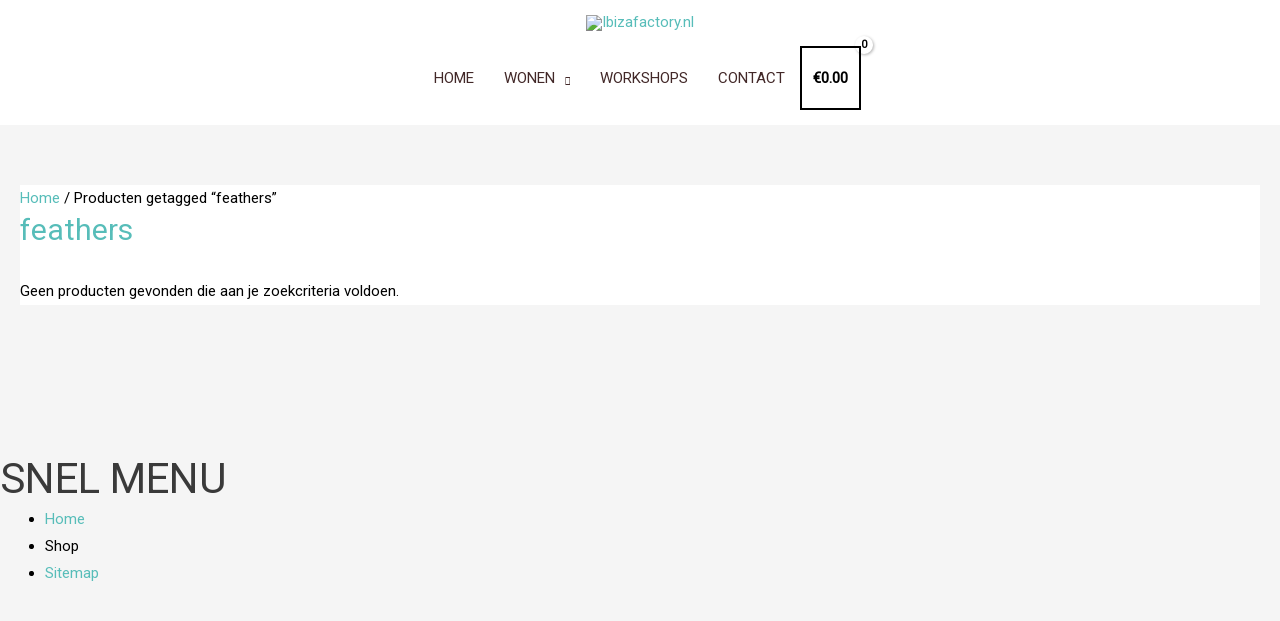

--- FILE ---
content_type: text/css
request_url: https://ibizafactory.nl/wp-content/cache/wpfc-minified/fqfz9j68/6dzpp.css
body_size: 6221
content:
.nm-enquiry-plugin {
width: 100%;
max-width: 100%;
margin: 0 auto;
background: #d6d6d; 
}
#nm-send-enquiry {
width: 100%;
margin: 0 auto;
}
.nm-plugin-box {
width: 48%;
float: left;
}
.clearfix {
clear: both;
}
#nm-inquiry-tab input {
width: 100%;
box-sizing: border-box;
}
#nm-inquiry-tab .first-text {
padding-right: 4%;
}
#nm-inquiry-tab label{
display: block;
cursor: pointer;
}
#nm-inquiry-tab textarea {
width: 100%;
box-sizing: border-box;
}
.nm-progress {
width: 100%;
position: relative;
margin-top: 5px;
overflow: hidden;
}
.nm-progress img {
position: absolute;
left: -16px;
-webkit-transition: left 1s;
transition: left 3s;		
}
.nm-progress span {
color: red;
}
.wooh-action-edit{
margin-top:20px;
padding: 10px;
box-shadow: 0 4px 8px 0 rgba(0,0,0,0.2);
border: 2px solid #2c95d0c7;
border-radius: 6px;
}
.wooh-action-edit > label{
font-weight: bold;
color: black;
font-size: 17px;
margin-left: 4px;
font-style: oblique;	
}
.wooh-action-edit > textarea{
border: 2px solid rgba(176, 204, 197, 0.65); border-radius: 6px;
margin: 0px;
}
.wooh-action-edit > input {
padding: 3px;
background: #2c95d0;
color: white;
border: 1px solid #2c95d0;
border-radius: 5px;
cursor: pointer;
}
.ssh-hooks-on {}
.display-woohero:before  {
line-height: 11px;
display:inline-block;
background-color: rgba(146, 146, 146, 1);
width: 13px;
height: 11px;
display: inline-block;
border-radius: 50px;
margin: 0 8px -1px 2px;
box-shadow: 0 1px 0 rgba(0, 0, 0, 0.59);
float: none !important;
content: "" !important;
clear: both;
display: inline-block; }
.display-woohero:before {
background-color: #b7ed00;
-webkit-animation: ssh-pulse 1s infinite alternate;
}.swal2-popup.swal2-toast {
box-sizing: border-box;
grid-column: 1/4 !important;
grid-row: 1/4 !important;
grid-template-columns: 1fr 99fr 1fr;
padding: 1em;
overflow-y: hidden;
background: #fff;
box-shadow: 0 0 1px rgba(0, 0, 0, 0.075), 0 1px 2px rgba(0, 0, 0, 0.075), 1px 2px 4px rgba(0, 0, 0, 0.075), 1px 3px 8px rgba(0, 0, 0, 0.075), 2px 4px 16px rgba(0, 0, 0, 0.075);
pointer-events: all;
}
.swal2-popup.swal2-toast > * {
grid-column: 2;
}
.swal2-popup.swal2-toast .swal2-title {
margin: 0.5em 1em;
padding: 0;
font-size: 1em;
text-align: initial;
}
.swal2-popup.swal2-toast .swal2-loading {
justify-content: center;
}
.swal2-popup.swal2-toast .swal2-input {
height: 2em;
margin: 0.5em;
font-size: 1em;
}
.swal2-popup.swal2-toast .swal2-validation-message {
font-size: 1em;
}
.swal2-popup.swal2-toast .swal2-footer {
margin: 0.5em 0 0;
padding: 0.5em 0 0;
font-size: 0.8em;
}
.swal2-popup.swal2-toast .swal2-close {
grid-column: 3/3;
grid-row: 1/99;
align-self: center;
width: 0.8em;
height: 0.8em;
margin: 0;
font-size: 2em;
}
.swal2-popup.swal2-toast .swal2-html-container {
margin: 0.5em 1em;
padding: 0;
font-size: 1em;
text-align: initial;
}
.swal2-popup.swal2-toast .swal2-html-container:empty {
padding: 0;
}
.swal2-popup.swal2-toast .swal2-loader {
grid-column: 1;
grid-row: 1/99;
align-self: center;
width: 2em;
height: 2em;
margin: 0.25em;
}
.swal2-popup.swal2-toast .swal2-icon {
grid-column: 1;
grid-row: 1/99;
align-self: center;
width: 2em;
min-width: 2em;
height: 2em;
margin: 0 0.5em 0 0;
}
.swal2-popup.swal2-toast .swal2-icon .swal2-icon-content {
display: flex;
align-items: center;
font-size: 1.8em;
font-weight: bold;
}
.swal2-popup.swal2-toast .swal2-icon.swal2-success .swal2-success-ring {
width: 2em;
height: 2em;
}
.swal2-popup.swal2-toast .swal2-icon.swal2-error [class^=swal2-x-mark-line] {
top: 0.875em;
width: 1.375em;
}
.swal2-popup.swal2-toast .swal2-icon.swal2-error [class^=swal2-x-mark-line][class$=left] {
left: 0.3125em;
}
.swal2-popup.swal2-toast .swal2-icon.swal2-error [class^=swal2-x-mark-line][class$=right] {
right: 0.3125em;
}
.swal2-popup.swal2-toast .swal2-actions {
justify-content: flex-start;
height: auto;
margin: 0;
margin-top: 0.5em;
padding: 0 0.5em;
}
.swal2-popup.swal2-toast .swal2-styled {
margin: 0.25em 0.5em;
padding: 0.4em 0.6em;
font-size: 1em;
}
.swal2-popup.swal2-toast .swal2-success {
border-color: #a5dc86;
}
.swal2-popup.swal2-toast .swal2-success [class^=swal2-success-circular-line] {
position: absolute;
width: 1.6em;
height: 3em;
transform: rotate(45deg);
border-radius: 50%;
}
.swal2-popup.swal2-toast .swal2-success [class^=swal2-success-circular-line][class$=left] {
top: -0.8em;
left: -0.5em;
transform: rotate(-45deg);
transform-origin: 2em 2em;
border-radius: 4em 0 0 4em;
}
.swal2-popup.swal2-toast .swal2-success [class^=swal2-success-circular-line][class$=right] {
top: -0.25em;
left: 0.9375em;
transform-origin: 0 1.5em;
border-radius: 0 4em 4em 0;
}
.swal2-popup.swal2-toast .swal2-success .swal2-success-ring {
width: 2em;
height: 2em;
}
.swal2-popup.swal2-toast .swal2-success .swal2-success-fix {
top: 0;
left: 0.4375em;
width: 0.4375em;
height: 2.6875em;
}
.swal2-popup.swal2-toast .swal2-success [class^=swal2-success-line] {
height: 0.3125em;
}
.swal2-popup.swal2-toast .swal2-success [class^=swal2-success-line][class$=tip] {
top: 1.125em;
left: 0.1875em;
width: 0.75em;
}
.swal2-popup.swal2-toast .swal2-success [class^=swal2-success-line][class$=long] {
top: 0.9375em;
right: 0.1875em;
width: 1.375em;
}
.swal2-popup.swal2-toast .swal2-success.swal2-icon-show .swal2-success-line-tip {
-webkit-animation: swal2-toast-animate-success-line-tip 0.75s;
animation: swal2-toast-animate-success-line-tip 0.75s;
}
.swal2-popup.swal2-toast .swal2-success.swal2-icon-show .swal2-success-line-long {
-webkit-animation: swal2-toast-animate-success-line-long 0.75s;
animation: swal2-toast-animate-success-line-long 0.75s;
}
.swal2-popup.swal2-toast.swal2-show {
-webkit-animation: swal2-toast-show 0.5s;
animation: swal2-toast-show 0.5s;
}
.swal2-popup.swal2-toast.swal2-hide {
-webkit-animation: swal2-toast-hide 0.1s forwards;
animation: swal2-toast-hide 0.1s forwards;
}
.swal2-container {
display: grid;
position: fixed;
z-index: 1060;
top: 0;
right: 0;
bottom: 0;
left: 0;
box-sizing: border-box;
grid-template-areas: "top-start     top            top-end" "center-start  center         center-end" "bottom-start  bottom-center  bottom-end";
grid-template-rows: minmax(-webkit-min-content, auto) minmax(-webkit-min-content, auto) minmax(-webkit-min-content, auto);
grid-template-rows: minmax(min-content, auto) minmax(min-content, auto) minmax(min-content, auto);
height: 100%;
padding: 0.625em;
overflow-x: hidden;
transition: background-color 0.1s;
-webkit-overflow-scrolling: touch;
}
.swal2-container.swal2-backdrop-show, .swal2-container.swal2-noanimation {
background: rgba(0, 0, 0, 0.4);
}
.swal2-container.swal2-backdrop-hide {
background: transparent !important;
}
.swal2-container.swal2-top-start, .swal2-container.swal2-center-start, .swal2-container.swal2-bottom-start {
grid-template-columns: minmax(0, 1fr) auto auto;
}
.swal2-container.swal2-top, .swal2-container.swal2-center, .swal2-container.swal2-bottom {
grid-template-columns: auto minmax(0, 1fr) auto;
}
.swal2-container.swal2-top-end, .swal2-container.swal2-center-end, .swal2-container.swal2-bottom-end {
grid-template-columns: auto auto minmax(0, 1fr);
}
.swal2-container.swal2-top-start > .swal2-popup {
align-self: start;
}
.swal2-container.swal2-top > .swal2-popup {
grid-column: 2;
align-self: start;
justify-self: center;
}
.swal2-container.swal2-top-end > .swal2-popup, .swal2-container.swal2-top-right > .swal2-popup {
grid-column: 3;
align-self: start;
justify-self: end;
}
.swal2-container.swal2-center-start > .swal2-popup, .swal2-container.swal2-center-left > .swal2-popup {
grid-row: 2;
align-self: center;
}
.swal2-container.swal2-center > .swal2-popup {
grid-column: 2;
grid-row: 2;
align-self: center;
justify-self: center;
}
.swal2-container.swal2-center-end > .swal2-popup, .swal2-container.swal2-center-right > .swal2-popup {
grid-column: 3;
grid-row: 2;
align-self: center;
justify-self: end;
}
.swal2-container.swal2-bottom-start > .swal2-popup, .swal2-container.swal2-bottom-left > .swal2-popup {
grid-column: 1;
grid-row: 3;
align-self: end;
}
.swal2-container.swal2-bottom > .swal2-popup {
grid-column: 2;
grid-row: 3;
justify-self: center;
align-self: end;
}
.swal2-container.swal2-bottom-end > .swal2-popup, .swal2-container.swal2-bottom-right > .swal2-popup {
grid-column: 3;
grid-row: 3;
align-self: end;
justify-self: end;
}
.swal2-container.swal2-grow-row > .swal2-popup, .swal2-container.swal2-grow-fullscreen > .swal2-popup {
grid-column: 1/4;
width: 100%;
}
.swal2-container.swal2-grow-column > .swal2-popup, .swal2-container.swal2-grow-fullscreen > .swal2-popup {
grid-row: 1/4;
align-self: stretch;
}
.swal2-container.swal2-no-transition {
transition: none !important;
}
.swal2-popup {
display: none;
position: relative;
box-sizing: border-box;
grid-template-columns: minmax(0, 100%);
width: 32em;
max-width: 100%;
padding: 0 0 1.25em;
border: none;
border-radius: 5px;
background: #fff;
color: #545454;
font-family: inherit;
font-size: 1rem;
}
.swal2-popup:focus {
outline: none;
}
.swal2-popup.swal2-loading {
overflow-y: hidden;
}
.swal2-title {
position: relative;
max-width: 100%;
margin: 0;
padding: 0.8em 1em 0;
color: inherit;
font-size: 1.875em;
font-weight: 600;
text-align: center;
text-transform: none;
word-wrap: break-word;
}
.swal2-actions {
display: flex;
z-index: 1;
box-sizing: border-box;
flex-wrap: wrap;
align-items: center;
justify-content: center;
width: auto;
margin: 1.25em auto 0;
padding: 0;
}
.swal2-actions:not(.swal2-loading) .swal2-styled[disabled] {
opacity: 0.4;
}
.swal2-actions:not(.swal2-loading) .swal2-styled:hover {
background-image: linear-gradient(rgba(0, 0, 0, 0.1), rgba(0, 0, 0, 0.1));
}
.swal2-actions:not(.swal2-loading) .swal2-styled:active {
background-image: linear-gradient(rgba(0, 0, 0, 0.2), rgba(0, 0, 0, 0.2));
}
.swal2-loader {
display: none;
align-items: center;
justify-content: center;
width: 2.2em;
height: 2.2em;
margin: 0 1.875em;
-webkit-animation: swal2-rotate-loading 1.5s linear 0s infinite normal;
animation: swal2-rotate-loading 1.5s linear 0s infinite normal;
border-width: 0.25em;
border-style: solid;
border-radius: 100%;
border-color: #2778c4 transparent #2778c4 transparent;
}
.swal2-styled {
margin: 0.3125em;
padding: 0.625em 1.1em;
transition: box-shadow 0.1s;
box-shadow: 0 0 0 3px transparent;
font-weight: 500;
}
.swal2-styled:not([disabled]) {
cursor: pointer;
}
.swal2-styled.swal2-confirm {
border: 0;
border-radius: 0.25em;
background: initial;
background-color: #7066e0;
color: #fff;
font-size: 1em;
}
.swal2-styled.swal2-confirm:focus {
box-shadow: 0 0 0 3px rgba(112, 102, 224, 0.5);
}
.swal2-styled.swal2-deny {
border: 0;
border-radius: 0.25em;
background: initial;
background-color: #dc3741;
color: #fff;
font-size: 1em;
}
.swal2-styled.swal2-deny:focus {
box-shadow: 0 0 0 3px rgba(220, 55, 65, 0.5);
}
.swal2-styled.swal2-cancel {
border: 0;
border-radius: 0.25em;
background: initial;
background-color: #6e7881;
color: #fff;
font-size: 1em;
}
.swal2-styled.swal2-cancel:focus {
box-shadow: 0 0 0 3px rgba(110, 120, 129, 0.5);
}
.swal2-styled.swal2-default-outline:focus {
box-shadow: 0 0 0 3px rgba(100, 150, 200, 0.5);
}
.swal2-styled:focus {
outline: none;
}
.swal2-styled::-moz-focus-inner {
border: 0;
}
.swal2-footer {
justify-content: center;
margin: 1em 0 0;
padding: 1em 1em 0;
border-top: 1px solid #eee;
color: inherit;
font-size: 1em;
}
.swal2-timer-progress-bar-container {
position: absolute;
right: 0;
bottom: 0;
left: 0;
grid-column: auto !important;
overflow: hidden;
border-bottom-right-radius: 5px;
border-bottom-left-radius: 5px;
}
.swal2-timer-progress-bar {
width: 100%;
height: 0.25em;
background: rgba(0, 0, 0, 0.2);
}
.swal2-image {
max-width: 100%;
margin: 2em auto 1em;
}
.swal2-close {
z-index: 2;
align-items: center;
justify-content: center;
width: 1.2em;
height: 1.2em;
margin-top: 0;
margin-right: 0;
margin-bottom: -1.2em;
padding: 0;
overflow: hidden;
transition: color 0.1s, box-shadow 0.1s;
border: none;
border-radius: 5px;
background: transparent;
color: #ccc;
font-family: serif;
font-family: monospace;
font-size: 2.5em;
cursor: pointer;
justify-self: end;
}
.swal2-close:hover {
transform: none;
background: transparent;
color: #f27474;
}
.swal2-close:focus {
outline: none;
box-shadow: inset 0 0 0 3px rgba(100, 150, 200, 0.5);
}
.swal2-close::-moz-focus-inner {
border: 0;
}
.swal2-html-container {
z-index: 1;
justify-content: center;
margin: 1em 1.6em 0.3em;
padding: 0;
overflow: auto;
color: inherit;
font-size: 1.125em;
font-weight: normal;
line-height: normal;
text-align: center;
word-wrap: break-word;
word-break: break-word;
}
.swal2-input,
.swal2-file,
.swal2-textarea,
.swal2-select,
.swal2-radio,
.swal2-checkbox {
margin: 1em 2em 3px;
}
.swal2-input,
.swal2-file,
.swal2-textarea {
box-sizing: border-box;
width: auto;
transition: border-color 0.1s, box-shadow 0.1s;
border: 1px solid #d9d9d9;
border-radius: 0.1875em;
background: inherit;
box-shadow: inset 0 1px 1px rgba(0, 0, 0, 0.06), 0 0 0 3px transparent;
color: inherit;
font-size: 1.125em;
}
.swal2-input.swal2-inputerror,
.swal2-file.swal2-inputerror,
.swal2-textarea.swal2-inputerror {
border-color: #f27474 !important;
box-shadow: 0 0 2px #f27474 !important;
}
.swal2-input:focus,
.swal2-file:focus,
.swal2-textarea:focus {
border: 1px solid #b4dbed;
outline: none;
box-shadow: inset 0 1px 1px rgba(0, 0, 0, 0.06), 0 0 0 3px rgba(100, 150, 200, 0.5);
}
.swal2-input::-moz-placeholder, .swal2-file::-moz-placeholder, .swal2-textarea::-moz-placeholder {
color: #ccc;
}
.swal2-input:-ms-input-placeholder, .swal2-file:-ms-input-placeholder, .swal2-textarea:-ms-input-placeholder {
color: #ccc;
}
.swal2-input::placeholder,
.swal2-file::placeholder,
.swal2-textarea::placeholder {
color: #ccc;
}
.swal2-range {
margin: 1em 2em 3px;
background: #fff;
}
.swal2-range input {
width: 80%;
}
.swal2-range output {
width: 20%;
color: inherit;
font-weight: 600;
text-align: center;
}
.swal2-range input,
.swal2-range output {
height: 2.625em;
padding: 0;
font-size: 1.125em;
line-height: 2.625em;
}
.swal2-input {
height: 2.625em;
padding: 0 0.75em;
}
.swal2-file {
width: 75%;
margin-right: auto;
margin-left: auto;
background: inherit;
font-size: 1.125em;
}
.swal2-textarea {
height: 6.75em;
padding: 0.75em;
}
.swal2-select {
min-width: 50%;
max-width: 100%;
padding: 0.375em 0.625em;
background: inherit;
color: inherit;
font-size: 1.125em;
}
.swal2-radio,
.swal2-checkbox {
align-items: center;
justify-content: center;
background: #fff;
color: inherit;
}
.swal2-radio label,
.swal2-checkbox label {
margin: 0 0.6em;
font-size: 1.125em;
}
.swal2-radio input,
.swal2-checkbox input {
flex-shrink: 0;
margin: 0 0.4em;
}
.swal2-input-label {
display: flex;
justify-content: center;
margin: 1em auto 0;
}
.swal2-validation-message {
align-items: center;
justify-content: center;
margin: 1em 0 0;
padding: 0.625em;
overflow: hidden;
background: #f0f0f0;
color: #666666;
font-size: 1em;
font-weight: 300;
}
.swal2-validation-message::before {
content: "!";
display: inline-block;
width: 1.5em;
min-width: 1.5em;
height: 1.5em;
margin: 0 0.625em;
border-radius: 50%;
background-color: #f27474;
color: #fff;
font-weight: 600;
line-height: 1.5em;
text-align: center;
}
.swal2-icon {
position: relative;
box-sizing: content-box;
justify-content: center;
width: 5em;
height: 5em;
margin: 2.5em auto 0.6em;
border: 0.25em solid transparent;
border-radius: 50%;
border-color: #000;
font-family: inherit;
line-height: 5em;
cursor: default;
-webkit-user-select: none;
-moz-user-select: none;
-ms-user-select: none;
user-select: none;
}
.swal2-icon .swal2-icon-content {
display: flex;
align-items: center;
font-size: 3.75em;
}
.swal2-icon.swal2-error {
border-color: #f27474;
color: #f27474;
}
.swal2-icon.swal2-error .swal2-x-mark {
position: relative;
flex-grow: 1;
}
.swal2-icon.swal2-error [class^=swal2-x-mark-line] {
display: block;
position: absolute;
top: 2.3125em;
width: 2.9375em;
height: 0.3125em;
border-radius: 0.125em;
background-color: #f27474;
}
.swal2-icon.swal2-error [class^=swal2-x-mark-line][class$=left] {
left: 1.0625em;
transform: rotate(45deg);
}
.swal2-icon.swal2-error [class^=swal2-x-mark-line][class$=right] {
right: 1em;
transform: rotate(-45deg);
}
.swal2-icon.swal2-error.swal2-icon-show {
-webkit-animation: swal2-animate-error-icon 0.5s;
animation: swal2-animate-error-icon 0.5s;
}
.swal2-icon.swal2-error.swal2-icon-show .swal2-x-mark {
-webkit-animation: swal2-animate-error-x-mark 0.5s;
animation: swal2-animate-error-x-mark 0.5s;
}
.swal2-icon.swal2-warning {
border-color: #facea8;
color: #f8bb86;
}
.swal2-icon.swal2-warning.swal2-icon-show {
-webkit-animation: swal2-animate-error-icon 0.5s;
animation: swal2-animate-error-icon 0.5s;
}
.swal2-icon.swal2-warning.swal2-icon-show .swal2-icon-content {
-webkit-animation: swal2-animate-i-mark 0.5s;
animation: swal2-animate-i-mark 0.5s;
}
.swal2-icon.swal2-info {
border-color: #9de0f6;
color: #3fc3ee;
}
.swal2-icon.swal2-info.swal2-icon-show {
-webkit-animation: swal2-animate-error-icon 0.5s;
animation: swal2-animate-error-icon 0.5s;
}
.swal2-icon.swal2-info.swal2-icon-show .swal2-icon-content {
-webkit-animation: swal2-animate-i-mark 0.8s;
animation: swal2-animate-i-mark 0.8s;
}
.swal2-icon.swal2-question {
border-color: #c9dae1;
color: #87adbd;
}
.swal2-icon.swal2-question.swal2-icon-show {
-webkit-animation: swal2-animate-error-icon 0.5s;
animation: swal2-animate-error-icon 0.5s;
}
.swal2-icon.swal2-question.swal2-icon-show .swal2-icon-content {
-webkit-animation: swal2-animate-question-mark 0.8s;
animation: swal2-animate-question-mark 0.8s;
}
.swal2-icon.swal2-success {
border-color: #a5dc86;
color: #a5dc86;
}
.swal2-icon.swal2-success [class^=swal2-success-circular-line] {
position: absolute;
width: 3.75em;
height: 7.5em;
transform: rotate(45deg);
border-radius: 50%;
}
.swal2-icon.swal2-success [class^=swal2-success-circular-line][class$=left] {
top: -0.4375em;
left: -2.0635em;
transform: rotate(-45deg);
transform-origin: 3.75em 3.75em;
border-radius: 7.5em 0 0 7.5em;
}
.swal2-icon.swal2-success [class^=swal2-success-circular-line][class$=right] {
top: -0.6875em;
left: 1.875em;
transform: rotate(-45deg);
transform-origin: 0 3.75em;
border-radius: 0 7.5em 7.5em 0;
}
.swal2-icon.swal2-success .swal2-success-ring {
position: absolute;
z-index: 2;
top: -0.25em;
left: -0.25em;
box-sizing: content-box;
width: 100%;
height: 100%;
border: 0.25em solid rgba(165, 220, 134, 0.3);
border-radius: 50%;
}
.swal2-icon.swal2-success .swal2-success-fix {
position: absolute;
z-index: 1;
top: 0.5em;
left: 1.625em;
width: 0.4375em;
height: 5.625em;
transform: rotate(-45deg);
}
.swal2-icon.swal2-success [class^=swal2-success-line] {
display: block;
position: absolute;
z-index: 2;
height: 0.3125em;
border-radius: 0.125em;
background-color: #a5dc86;
}
.swal2-icon.swal2-success [class^=swal2-success-line][class$=tip] {
top: 2.875em;
left: 0.8125em;
width: 1.5625em;
transform: rotate(45deg);
}
.swal2-icon.swal2-success [class^=swal2-success-line][class$=long] {
top: 2.375em;
right: 0.5em;
width: 2.9375em;
transform: rotate(-45deg);
}
.swal2-icon.swal2-success.swal2-icon-show .swal2-success-line-tip {
-webkit-animation: swal2-animate-success-line-tip 0.75s;
animation: swal2-animate-success-line-tip 0.75s;
}
.swal2-icon.swal2-success.swal2-icon-show .swal2-success-line-long {
-webkit-animation: swal2-animate-success-line-long 0.75s;
animation: swal2-animate-success-line-long 0.75s;
}
.swal2-icon.swal2-success.swal2-icon-show .swal2-success-circular-line-right {
-webkit-animation: swal2-rotate-success-circular-line 4.25s ease-in;
animation: swal2-rotate-success-circular-line 4.25s ease-in;
}
.swal2-progress-steps {
flex-wrap: wrap;
align-items: center;
max-width: 100%;
margin: 1.25em auto;
padding: 0;
background: inherit;
font-weight: 600;
}
.swal2-progress-steps li {
display: inline-block;
position: relative;
}
.swal2-progress-steps .swal2-progress-step {
z-index: 20;
flex-shrink: 0;
width: 2em;
height: 2em;
border-radius: 2em;
background: #2778c4;
color: #fff;
line-height: 2em;
text-align: center;
}
.swal2-progress-steps .swal2-progress-step.swal2-active-progress-step {
background: #2778c4;
}
.swal2-progress-steps .swal2-progress-step.swal2-active-progress-step ~ .swal2-progress-step {
background: #add8e6;
color: #fff;
}
.swal2-progress-steps .swal2-progress-step.swal2-active-progress-step ~ .swal2-progress-step-line {
background: #add8e6;
}
.swal2-progress-steps .swal2-progress-step-line {
z-index: 10;
flex-shrink: 0;
width: 2.5em;
height: 0.4em;
margin: 0 -1px;
background: #2778c4;
}
[class^=swal2] {
-webkit-tap-highlight-color: transparent;
}
.swal2-show {
-webkit-animation: swal2-show 0.3s;
animation: swal2-show 0.3s;
}
.swal2-hide {
-webkit-animation: swal2-hide 0.15s forwards;
animation: swal2-hide 0.15s forwards;
}
.swal2-noanimation {
transition: none;
}
.swal2-scrollbar-measure {
position: absolute;
top: -9999px;
width: 50px;
height: 50px;
overflow: scroll;
}
.swal2-rtl .swal2-close {
margin-right: initial;
margin-left: 0;
}
.swal2-rtl .swal2-timer-progress-bar {
right: 0;
left: auto;
}
@-webkit-keyframes swal2-toast-show {
0% {
transform: translateY(-0.625em) rotateZ(2deg);
}
33% {
transform: translateY(0) rotateZ(-2deg);
}
66% {
transform: translateY(0.3125em) rotateZ(2deg);
}
100% {
transform: translateY(0) rotateZ(0deg);
}
}
@keyframes swal2-toast-show {
0% {
transform: translateY(-0.625em) rotateZ(2deg);
}
33% {
transform: translateY(0) rotateZ(-2deg);
}
66% {
transform: translateY(0.3125em) rotateZ(2deg);
}
100% {
transform: translateY(0) rotateZ(0deg);
}
}
@-webkit-keyframes swal2-toast-hide {
100% {
transform: rotateZ(1deg);
opacity: 0;
}
}
@keyframes swal2-toast-hide {
100% {
transform: rotateZ(1deg);
opacity: 0;
}
}
@-webkit-keyframes swal2-toast-animate-success-line-tip {
0% {
top: 0.5625em;
left: 0.0625em;
width: 0;
}
54% {
top: 0.125em;
left: 0.125em;
width: 0;
}
70% {
top: 0.625em;
left: -0.25em;
width: 1.625em;
}
84% {
top: 1.0625em;
left: 0.75em;
width: 0.5em;
}
100% {
top: 1.125em;
left: 0.1875em;
width: 0.75em;
}
}
@keyframes swal2-toast-animate-success-line-tip {
0% {
top: 0.5625em;
left: 0.0625em;
width: 0;
}
54% {
top: 0.125em;
left: 0.125em;
width: 0;
}
70% {
top: 0.625em;
left: -0.25em;
width: 1.625em;
}
84% {
top: 1.0625em;
left: 0.75em;
width: 0.5em;
}
100% {
top: 1.125em;
left: 0.1875em;
width: 0.75em;
}
}
@-webkit-keyframes swal2-toast-animate-success-line-long {
0% {
top: 1.625em;
right: 1.375em;
width: 0;
}
65% {
top: 1.25em;
right: 0.9375em;
width: 0;
}
84% {
top: 0.9375em;
right: 0;
width: 1.125em;
}
100% {
top: 0.9375em;
right: 0.1875em;
width: 1.375em;
}
}
@keyframes swal2-toast-animate-success-line-long {
0% {
top: 1.625em;
right: 1.375em;
width: 0;
}
65% {
top: 1.25em;
right: 0.9375em;
width: 0;
}
84% {
top: 0.9375em;
right: 0;
width: 1.125em;
}
100% {
top: 0.9375em;
right: 0.1875em;
width: 1.375em;
}
}
@-webkit-keyframes swal2-show {
0% {
transform: scale(0.7);
}
45% {
transform: scale(1.05);
}
80% {
transform: scale(0.95);
}
100% {
transform: scale(1);
}
}
@keyframes swal2-show {
0% {
transform: scale(0.7);
}
45% {
transform: scale(1.05);
}
80% {
transform: scale(0.95);
}
100% {
transform: scale(1);
}
}
@-webkit-keyframes swal2-hide {
0% {
transform: scale(1);
opacity: 1;
}
100% {
transform: scale(0.5);
opacity: 0;
}
}
@keyframes swal2-hide {
0% {
transform: scale(1);
opacity: 1;
}
100% {
transform: scale(0.5);
opacity: 0;
}
}
@-webkit-keyframes swal2-animate-success-line-tip {
0% {
top: 1.1875em;
left: 0.0625em;
width: 0;
}
54% {
top: 1.0625em;
left: 0.125em;
width: 0;
}
70% {
top: 2.1875em;
left: -0.375em;
width: 3.125em;
}
84% {
top: 3em;
left: 1.3125em;
width: 1.0625em;
}
100% {
top: 2.8125em;
left: 0.8125em;
width: 1.5625em;
}
}
@keyframes swal2-animate-success-line-tip {
0% {
top: 1.1875em;
left: 0.0625em;
width: 0;
}
54% {
top: 1.0625em;
left: 0.125em;
width: 0;
}
70% {
top: 2.1875em;
left: -0.375em;
width: 3.125em;
}
84% {
top: 3em;
left: 1.3125em;
width: 1.0625em;
}
100% {
top: 2.8125em;
left: 0.8125em;
width: 1.5625em;
}
}
@-webkit-keyframes swal2-animate-success-line-long {
0% {
top: 3.375em;
right: 2.875em;
width: 0;
}
65% {
top: 3.375em;
right: 2.875em;
width: 0;
}
84% {
top: 2.1875em;
right: 0;
width: 3.4375em;
}
100% {
top: 2.375em;
right: 0.5em;
width: 2.9375em;
}
}
@keyframes swal2-animate-success-line-long {
0% {
top: 3.375em;
right: 2.875em;
width: 0;
}
65% {
top: 3.375em;
right: 2.875em;
width: 0;
}
84% {
top: 2.1875em;
right: 0;
width: 3.4375em;
}
100% {
top: 2.375em;
right: 0.5em;
width: 2.9375em;
}
}
@-webkit-keyframes swal2-rotate-success-circular-line {
0% {
transform: rotate(-45deg);
}
5% {
transform: rotate(-45deg);
}
12% {
transform: rotate(-405deg);
}
100% {
transform: rotate(-405deg);
}
}
@keyframes swal2-rotate-success-circular-line {
0% {
transform: rotate(-45deg);
}
5% {
transform: rotate(-45deg);
}
12% {
transform: rotate(-405deg);
}
100% {
transform: rotate(-405deg);
}
}
@-webkit-keyframes swal2-animate-error-x-mark {
0% {
margin-top: 1.625em;
transform: scale(0.4);
opacity: 0;
}
50% {
margin-top: 1.625em;
transform: scale(0.4);
opacity: 0;
}
80% {
margin-top: -0.375em;
transform: scale(1.15);
}
100% {
margin-top: 0;
transform: scale(1);
opacity: 1;
}
}
@keyframes swal2-animate-error-x-mark {
0% {
margin-top: 1.625em;
transform: scale(0.4);
opacity: 0;
}
50% {
margin-top: 1.625em;
transform: scale(0.4);
opacity: 0;
}
80% {
margin-top: -0.375em;
transform: scale(1.15);
}
100% {
margin-top: 0;
transform: scale(1);
opacity: 1;
}
}
@-webkit-keyframes swal2-animate-error-icon {
0% {
transform: rotateX(100deg);
opacity: 0;
}
100% {
transform: rotateX(0deg);
opacity: 1;
}
}
@keyframes swal2-animate-error-icon {
0% {
transform: rotateX(100deg);
opacity: 0;
}
100% {
transform: rotateX(0deg);
opacity: 1;
}
}
@-webkit-keyframes swal2-rotate-loading {
0% {
transform: rotate(0deg);
}
100% {
transform: rotate(360deg);
}
}
@keyframes swal2-rotate-loading {
0% {
transform: rotate(0deg);
}
100% {
transform: rotate(360deg);
}
}
@-webkit-keyframes swal2-animate-question-mark {
0% {
transform: rotateY(-360deg);
}
100% {
transform: rotateY(0);
}
}
@keyframes swal2-animate-question-mark {
0% {
transform: rotateY(-360deg);
}
100% {
transform: rotateY(0);
}
}
@-webkit-keyframes swal2-animate-i-mark {
0% {
transform: rotateZ(45deg);
opacity: 0;
}
25% {
transform: rotateZ(-25deg);
opacity: 0.4;
}
50% {
transform: rotateZ(15deg);
opacity: 0.8;
}
75% {
transform: rotateZ(-5deg);
opacity: 1;
}
100% {
transform: rotateX(0);
opacity: 1;
}
}
@keyframes swal2-animate-i-mark {
0% {
transform: rotateZ(45deg);
opacity: 0;
}
25% {
transform: rotateZ(-25deg);
opacity: 0.4;
}
50% {
transform: rotateZ(15deg);
opacity: 0.8;
}
75% {
transform: rotateZ(-5deg);
opacity: 1;
}
100% {
transform: rotateX(0);
opacity: 1;
}
}
body.swal2-shown:not(.swal2-no-backdrop):not(.swal2-toast-shown) {
overflow: hidden;
}
body.swal2-height-auto {
height: auto !important;
}
body.swal2-no-backdrop .swal2-container {
background-color: transparent !important;
pointer-events: none;
}
body.swal2-no-backdrop .swal2-container .swal2-popup {
pointer-events: all;
}
body.swal2-no-backdrop .swal2-container .swal2-modal {
box-shadow: 0 0 10px rgba(0, 0, 0, 0.4);
}
@media print {
body.swal2-shown:not(.swal2-no-backdrop):not(.swal2-toast-shown) {
overflow-y: scroll !important;
}
body.swal2-shown:not(.swal2-no-backdrop):not(.swal2-toast-shown) > [aria-hidden=true] {
display: none;
}
body.swal2-shown:not(.swal2-no-backdrop):not(.swal2-toast-shown) .swal2-container {
position: static !important;
}
}
body.swal2-toast-shown .swal2-container {
box-sizing: border-box;
width: 360px;
max-width: 100%;
background-color: transparent;
pointer-events: none;
}
body.swal2-toast-shown .swal2-container.swal2-top {
top: 0;
right: auto;
bottom: auto;
left: 50%;
transform: translateX(-50%);
}
body.swal2-toast-shown .swal2-container.swal2-top-end, body.swal2-toast-shown .swal2-container.swal2-top-right {
top: 0;
right: 0;
bottom: auto;
left: auto;
}
body.swal2-toast-shown .swal2-container.swal2-top-start, body.swal2-toast-shown .swal2-container.swal2-top-left {
top: 0;
right: auto;
bottom: auto;
left: 0;
}
body.swal2-toast-shown .swal2-container.swal2-center-start, body.swal2-toast-shown .swal2-container.swal2-center-left {
top: 50%;
right: auto;
bottom: auto;
left: 0;
transform: translateY(-50%);
}
body.swal2-toast-shown .swal2-container.swal2-center {
top: 50%;
right: auto;
bottom: auto;
left: 50%;
transform: translate(-50%, -50%);
}
body.swal2-toast-shown .swal2-container.swal2-center-end, body.swal2-toast-shown .swal2-container.swal2-center-right {
top: 50%;
right: 0;
bottom: auto;
left: auto;
transform: translateY(-50%);
}
body.swal2-toast-shown .swal2-container.swal2-bottom-start, body.swal2-toast-shown .swal2-container.swal2-bottom-left {
top: auto;
right: auto;
bottom: 0;
left: 0;
}
body.swal2-toast-shown .swal2-container.swal2-bottom {
top: auto;
right: auto;
bottom: 0;
left: 50%;
transform: translateX(-50%);
}
body.swal2-toast-shown .swal2-container.swal2-bottom-end, body.swal2-toast-shown .swal2-container.swal2-bottom-right {
top: auto;
right: 0;
bottom: 0;
left: auto;
}.woocommerce .woocommerce-error .button,.woocommerce .woocommerce-info .button,.woocommerce .woocommerce-message .button,.woocommerce-page .woocommerce-error .button,.woocommerce-page .woocommerce-info .button,.woocommerce-page .woocommerce-message .button{float:right}.woocommerce .col2-set,.woocommerce-page .col2-set{zoom:1;width:100%}.woocommerce .col2-set::after,.woocommerce .col2-set::before,.woocommerce-page .col2-set::after,.woocommerce-page .col2-set::before{content:' ';display:table}.woocommerce .col2-set::after,.woocommerce-page .col2-set::after{clear:both}.woocommerce .col2-set .col-1,.woocommerce-page .col2-set .col-1{float:left;width:48%}.woocommerce .col2-set .col-2,.woocommerce-page .col2-set .col-2{float:right;width:48%}.woocommerce img,.woocommerce-page img{height:auto;max-width:100%}.woocommerce #content div.product div.images,.woocommerce div.product div.images,.woocommerce-page #content div.product div.images,.woocommerce-page div.product div.images{float:left;width:48%}.woocommerce #content div.product div.thumbnails,.woocommerce div.product div.thumbnails,.woocommerce-page #content div.product div.thumbnails,.woocommerce-page div.product div.thumbnails{zoom:1}.woocommerce #content div.product div.thumbnails::after,.woocommerce #content div.product div.thumbnails::before,.woocommerce div.product div.thumbnails::after,.woocommerce div.product div.thumbnails::before,.woocommerce-page #content div.product div.thumbnails::after,.woocommerce-page #content div.product div.thumbnails::before,.woocommerce-page div.product div.thumbnails::after,.woocommerce-page div.product div.thumbnails::before{content:' ';display:table}.woocommerce #content div.product div.thumbnails::after,.woocommerce div.product div.thumbnails::after,.woocommerce-page #content div.product div.thumbnails::after,.woocommerce-page div.product div.thumbnails::after{clear:both}.woocommerce #content div.product div.thumbnails a,.woocommerce div.product div.thumbnails a,.woocommerce-page #content div.product div.thumbnails a,.woocommerce-page div.product div.thumbnails a{float:left;width:30.75%;margin-right:3.8%;margin-bottom:1em}.woocommerce #content div.product div.thumbnails a.last,.woocommerce div.product div.thumbnails a.last,.woocommerce-page #content div.product div.thumbnails a.last,.woocommerce-page div.product div.thumbnails a.last{margin-right:0}.woocommerce #content div.product div.thumbnails a.first,.woocommerce div.product div.thumbnails a.first,.woocommerce-page #content div.product div.thumbnails a.first,.woocommerce-page div.product div.thumbnails a.first{clear:both}.woocommerce #content div.product div.thumbnails.columns-1 a,.woocommerce div.product div.thumbnails.columns-1 a,.woocommerce-page #content div.product div.thumbnails.columns-1 a,.woocommerce-page div.product div.thumbnails.columns-1 a{width:100%;margin-right:0;float:none}.woocommerce #content div.product div.thumbnails.columns-2 a,.woocommerce div.product div.thumbnails.columns-2 a,.woocommerce-page #content div.product div.thumbnails.columns-2 a,.woocommerce-page div.product div.thumbnails.columns-2 a{width:48%}.woocommerce #content div.product div.thumbnails.columns-4 a,.woocommerce div.product div.thumbnails.columns-4 a,.woocommerce-page #content div.product div.thumbnails.columns-4 a,.woocommerce-page div.product div.thumbnails.columns-4 a{width:22.05%}.woocommerce #content div.product div.thumbnails.columns-5 a,.woocommerce div.product div.thumbnails.columns-5 a,.woocommerce-page #content div.product div.thumbnails.columns-5 a,.woocommerce-page div.product div.thumbnails.columns-5 a{width:16.9%}.woocommerce #content div.product div.summary,.woocommerce div.product div.summary,.woocommerce-page #content div.product div.summary,.woocommerce-page div.product div.summary{float:right;width:48%;clear:none}.woocommerce #content div.product .woocommerce-tabs,.woocommerce div.product .woocommerce-tabs,.woocommerce-page #content div.product .woocommerce-tabs,.woocommerce-page div.product .woocommerce-tabs{clear:both}.woocommerce #content div.product .woocommerce-tabs ul.tabs,.woocommerce div.product .woocommerce-tabs ul.tabs,.woocommerce-page #content div.product .woocommerce-tabs ul.tabs,.woocommerce-page div.product .woocommerce-tabs ul.tabs{zoom:1}.woocommerce #content div.product .woocommerce-tabs ul.tabs::after,.woocommerce #content div.product .woocommerce-tabs ul.tabs::before,.woocommerce div.product .woocommerce-tabs ul.tabs::after,.woocommerce div.product .woocommerce-tabs ul.tabs::before,.woocommerce-page #content div.product .woocommerce-tabs ul.tabs::after,.woocommerce-page #content div.product .woocommerce-tabs ul.tabs::before,.woocommerce-page div.product .woocommerce-tabs ul.tabs::after,.woocommerce-page div.product .woocommerce-tabs ul.tabs::before{content:' ';display:table}.woocommerce #content div.product .woocommerce-tabs ul.tabs::after,.woocommerce div.product .woocommerce-tabs ul.tabs::after,.woocommerce-page #content div.product .woocommerce-tabs ul.tabs::after,.woocommerce-page div.product .woocommerce-tabs ul.tabs::after{clear:both}.woocommerce #content div.product .woocommerce-tabs ul.tabs li,.woocommerce div.product .woocommerce-tabs ul.tabs li,.woocommerce-page #content div.product .woocommerce-tabs ul.tabs li,.woocommerce-page div.product .woocommerce-tabs ul.tabs li{display:inline-block}.woocommerce #content div.product #reviews .comment,.woocommerce div.product #reviews .comment,.woocommerce-page #content div.product #reviews .comment,.woocommerce-page div.product #reviews .comment{zoom:1}.woocommerce #content div.product #reviews .comment::after,.woocommerce #content div.product #reviews .comment::before,.woocommerce div.product #reviews .comment::after,.woocommerce div.product #reviews .comment::before,.woocommerce-page #content div.product #reviews .comment::after,.woocommerce-page #content div.product #reviews .comment::before,.woocommerce-page div.product #reviews .comment::after,.woocommerce-page div.product #reviews .comment::before{content:' ';display:table}.woocommerce #content div.product #reviews .comment::after,.woocommerce div.product #reviews .comment::after,.woocommerce-page #content div.product #reviews .comment::after,.woocommerce-page div.product #reviews .comment::after{clear:both}.woocommerce #content div.product #reviews .comment img,.woocommerce div.product #reviews .comment img,.woocommerce-page #content div.product #reviews .comment img,.woocommerce-page div.product #reviews .comment img{float:right;height:auto}.woocommerce ul.products,.woocommerce-page ul.products{display:flex;flex-wrap:wrap;clear:both;zoom:1}.woocommerce ul.products::after,.woocommerce ul.products::before,.woocommerce-page ul.products::after,.woocommerce-page ul.products::before{content:' ';display:table}.woocommerce ul.products::after,.woocommerce-page ul.products::after{clear:both}.woocommerce ul.products li.product,.woocommerce-page ul.products li.product{float:left;margin:0 20px 2.992em 0;padding:0;position:relative;width:22.05%;margin-left:0}.woocommerce ul.products.columns-1 li.product,.woocommerce-page ul.products.columns-1 li.product{width:100%;margin-right:0}.woocommerce ul.products.columns-2 li.product,.woocommerce-page ul.products.columns-2 li.product{width:48%}.woocommerce ul.products.columns-3 li.product,.woocommerce-page ul.products.columns-3 li.product{width:30.75%}.woocommerce ul.products.columns-5 li.product,.woocommerce-page ul.products.columns-5 li.product{width:16.95%}.woocommerce ul.products.columns-6 li.product,.woocommerce-page ul.products.columns-6 li.product{width:13.5%}.woocommerce-page.columns-1 ul.products li.product,.woocommerce.columns-1 ul.products li.product{width:100%;margin-right:0}.woocommerce-page.columns-2 ul.products li.product:nth-child(2n),.woocommerce.columns-2 ul.products li.product:nth-child(2n){margin-right:0;clear:right}.woocommerce-page.columns-2 ul.products li.product:nth-child(2n+1),.woocommerce.columns-2 ul.products li.product:nth-child(2n+1){clear:left}.woocommerce-page.columns-3 ul.products li.product,.woocommerce.columns-3 ul.products li.product{width:31.2%;width:calc(33.33% - 14px)}.woocommerce-page.columns-3 ul.products li.product:nth-child(3n),.woocommerce.columns-3 ul.products li.product:nth-child(3n){margin-right:0;clear:right}.woocommerce-page.columns-3 ul.products li.product:nth-child(3n+1),.woocommerce.columns-3 ul.products li.product:nth-child(3n+1){clear:left}.woocommerce-page.columns-4 ul.products li.product,.woocommerce.columns-4 ul.products li.product{width:22.5%;width:calc(25% - 15px)}.woocommerce-page.columns-4 ul.products li.product:nth-child(4n),.woocommerce.columns-4 ul.products li.product:nth-child(4n){margin-right:0;clear:right}.woocommerce-page.columns-4 ul.products li.product:nth-child(4n+1),.woocommerce.columns-4 ul.products li.product:nth-child(4n+1){clear:left}.woocommerce-page.columns-5 ul.products li.product,.woocommerce.columns-5 ul.products li.product{width:17.5%;width:calc(20% - 16px)}.woocommerce-page.columns-5 ul.products li.product:nth-child(5n),.woocommerce.columns-5 ul.products li.product:nth-child(5n){margin-right:0;clear:right}.woocommerce-page.columns-5 ul.products li.product:nth-child(5n+1),.woocommerce.columns-5 ul.products li.product:nth-child(5n+1){clear:left}.woocommerce-page.columns-6 ul.products li.product,.woocommerce.columns-6 ul.products li.product{width:14%;width:calc(16.66% - 16.66px)}.woocommerce-page.columns-6 ul.products li.product:nth-child(6n),.woocommerce.columns-6 ul.products li.product:nth-child(6n){margin-right:0;clear:right}.woocommerce-page.columns-6 ul.products li.product:nth-child(6n+1),.woocommerce.columns-6 ul.products li.product:nth-child(6n+1){clear:left}.woocommerce .woocommerce-pagination ul.page-numbers,.woocommerce-page .woocommerce-pagination ul.page-numbers{zoom:1}.woocommerce .woocommerce-pagination ul.page-numbers::after,.woocommerce .woocommerce-pagination ul.page-numbers::before,.woocommerce-page .woocommerce-pagination ul.page-numbers::after,.woocommerce-page .woocommerce-pagination ul.page-numbers::before{content:' ';display:table}.woocommerce .woocommerce-pagination ul.page-numbers::after,.woocommerce-page .woocommerce-pagination ul.page-numbers::after{clear:both}.woocommerce .woocommerce-pagination ul.page-numbers li,.woocommerce-page .woocommerce-pagination ul.page-numbers li{display:inline-block}.woocommerce #content table.cart img,.woocommerce table.cart img,.woocommerce-page #content table.cart img,.woocommerce-page table.cart img{height:auto}.woocommerce #content table.cart td.actions,.woocommerce table.cart td.actions,.woocommerce-page #content table.cart td.actions,.woocommerce-page table.cart td.actions{text-align:right}.woocommerce #content table.cart td.actions .input-text,.woocommerce table.cart td.actions .input-text,.woocommerce-page #content table.cart td.actions .input-text,.woocommerce-page table.cart td.actions .input-text{width:80px}.woocommerce #content table.cart td.actions .button,.woocommerce table.cart td.actions .button,.woocommerce-page #content table.cart td.actions .button,.woocommerce-page table.cart td.actions .button{line-height:1;border-width:1px;border-style:solid}.woocommerce #content table.cart td.actions .coupon,.woocommerce table.cart td.actions .coupon,.woocommerce-page #content table.cart td.actions .coupon,.woocommerce-page table.cart td.actions .coupon{float:left;display:flex;margin:0 auto}.woocommerce #content table.cart td.actions .coupon label,.woocommerce table.cart td.actions .coupon label,.woocommerce-page #content table.cart td.actions .coupon label,.woocommerce-page table.cart td.actions .coupon label{display:none}.woocommerce #content table.cart td.actions .button,.woocommerce table.cart td.actions .button,.woocommerce-page #content table.cart td.actions .button,.woocommerce-page table.cart td.actions .button{margin-left:5px}@media (min-width:545px){.woocommerce #content table.cart td.actions>input[type=submit],.woocommerce table.cart td.actions>input[type=submit],.woocommerce-page #content table.cart td.actions>input[type=submit],.woocommerce-page table.cart td.actions>input[type=submit]{margin:5px auto}}.woocommerce .cart-collaterals,.woocommerce-page .cart-collaterals{zoom:1;width:100%}.woocommerce .cart-collaterals::after,.woocommerce .cart-collaterals::before,.woocommerce-page .cart-collaterals::after,.woocommerce-page .cart-collaterals::before{content:' ';display:table}.woocommerce .cart-collaterals::after,.woocommerce-page .cart-collaterals::after{clear:both}.woocommerce .cart-collaterals .related,.woocommerce-page .cart-collaterals .related{width:30.75%;float:left}.woocommerce .cart-collaterals .cross-sells,.woocommerce-page .cart-collaterals .cross-sells{width:48%;float:left}.woocommerce .cart-collaterals .cross-sells ul.products,.woocommerce-page .cart-collaterals .cross-sells ul.products{float:none}.woocommerce .cart-collaterals .cross-sells ul.products li,.woocommerce-page .cart-collaterals .cross-sells ul.products li{width:calc(50% - 10px)}.woocommerce .cart-collaterals .cross-sells ul.products li.first,.woocommerce-page .cart-collaterals .cross-sells ul.products li.first{clear:both}.woocommerce .cart-collaterals .cross-sells ul.products li.last,.woocommerce-page .cart-collaterals .cross-sells ul.products li.last{margin-right:0}.woocommerce .cart-collaterals .shipping_calculator,.woocommerce-page .cart-collaterals .shipping_calculator{width:48%;zoom:1;clear:right;float:right}.woocommerce .cart-collaterals .shipping_calculator::after,.woocommerce .cart-collaterals .shipping_calculator::before,.woocommerce-page .cart-collaterals .shipping_calculator::after,.woocommerce-page .cart-collaterals .shipping_calculator::before{content:' ';display:table}.woocommerce .cart-collaterals .shipping_calculator::after,.woocommerce-page .cart-collaterals .shipping_calculator::after{clear:both}.woocommerce .cart-collaterals .shipping_calculator .col2-set .col-1,.woocommerce .cart-collaterals .shipping_calculator .col2-set .col-2,.woocommerce-page .cart-collaterals .shipping_calculator .col2-set .col-1,.woocommerce-page .cart-collaterals .shipping_calculator .col2-set .col-2{width:47%}.woocommerce .cart-collaterals .cart_totals,.woocommerce-page .cart-collaterals .cart_totals{float:right;width:48%}.woocommerce ul.cart_list li,.woocommerce ul.product_list_widget li,.woocommerce-page ul.cart_list li,.woocommerce-page ul.product_list_widget li{zoom:1}.woocommerce ul.cart_list li::after,.woocommerce ul.cart_list li::before,.woocommerce ul.product_list_widget li::after,.woocommerce ul.product_list_widget li::before,.woocommerce-page ul.cart_list li::after,.woocommerce-page ul.cart_list li::before,.woocommerce-page ul.product_list_widget li::after,.woocommerce-page ul.product_list_widget li::before{content:' ';display:table}.woocommerce ul.cart_list li::after,.woocommerce ul.product_list_widget li::after,.woocommerce-page ul.cart_list li::after,.woocommerce-page ul.product_list_widget li::after{clear:both}.woocommerce ul.cart_list li img,.woocommerce ul.product_list_widget li img,.woocommerce-page ul.cart_list li img,.woocommerce-page ul.product_list_widget li img{float:right;height:auto}.woocommerce form .form-row,.woocommerce-page form .form-row{zoom:1}.woocommerce form .form-row::after,.woocommerce form .form-row::before,.woocommerce-page form .form-row::after,.woocommerce-page form .form-row::before{content:' ';display:table}.woocommerce form .form-row::after,.woocommerce-page form .form-row::after{clear:both}.woocommerce form .form-row label,.woocommerce-page form .form-row label{display:block}.woocommerce form .form-row label.checkbox,.woocommerce-page form .form-row label.checkbox{display:inline}.woocommerce form .form-row select,.woocommerce-page form .form-row select{width:100%}.woocommerce form .form-row .input-text,.woocommerce-page form .form-row .input-text{box-sizing:border-box;width:100%}.woocommerce form .form-row-first,.woocommerce form .form-row-last,.woocommerce-page form .form-row-first,.woocommerce-page form .form-row-last{width:47%;overflow:visible}.woocommerce form .form-row-first,.woocommerce-page form .form-row-first{float:left}.woocommerce form .form-row-last,.woocommerce-page form .form-row-last{float:right}.woocommerce form .form-row-wide,.woocommerce-page form .form-row-wide{clear:both}.woocommerce #payment .form-row select,.woocommerce-page #payment .form-row select{width:auto}.woocommerce #payment .terms,.woocommerce #payment .wc-terms-and-conditions,.woocommerce-page #payment .terms,.woocommerce-page #payment .wc-terms-and-conditions{text-align:left;padding:0;width:100%;margin-bottom:1em}.woocommerce #payment #place_order,.woocommerce-page #payment #place_order{float:right}.woocommerce .woocommerce-billing-fields,.woocommerce .woocommerce-shipping-fields,.woocommerce-page .woocommerce-billing-fields,.woocommerce-page .woocommerce-shipping-fields{zoom:1}.woocommerce .woocommerce-billing-fields::after,.woocommerce .woocommerce-billing-fields::before,.woocommerce .woocommerce-shipping-fields::after,.woocommerce .woocommerce-shipping-fields::before,.woocommerce-page .woocommerce-billing-fields::after,.woocommerce-page .woocommerce-billing-fields::before,.woocommerce-page .woocommerce-shipping-fields::after,.woocommerce-page .woocommerce-shipping-fields::before{content:' ';display:table}.woocommerce .woocommerce-billing-fields::after,.woocommerce .woocommerce-shipping-fields::after,.woocommerce-page .woocommerce-billing-fields::after,.woocommerce-page .woocommerce-shipping-fields::after{clear:both}.woocommerce .woocommerce-terms-and-conditions,.woocommerce-page .woocommerce-terms-and-conditions{margin-bottom:1.618em;padding:1.618em}.woocommerce .woocommerce-oembed,.woocommerce-page .woocommerce-oembed{position:relative}.woocommerce-account .woocommerce-MyAccount-navigation{float:left;width:30%}.woocommerce-account .woocommerce-MyAccount-content{float:right;width:68%}.woocommerce-account .woocommerce-MyAccount-content fieldset{border:0;margin:1em 0 0;padding:3px}.woocommerce-account .woocommerce-MyAccount-content fieldset legend{padding:3px 0;border-bottom:1px solid var(--ast-border-color);width:100%;margin:10px 0}.woocommerce-account .woocommerce-MyAccount-content fieldset .form-row{padding-left:0;padding-right:0}